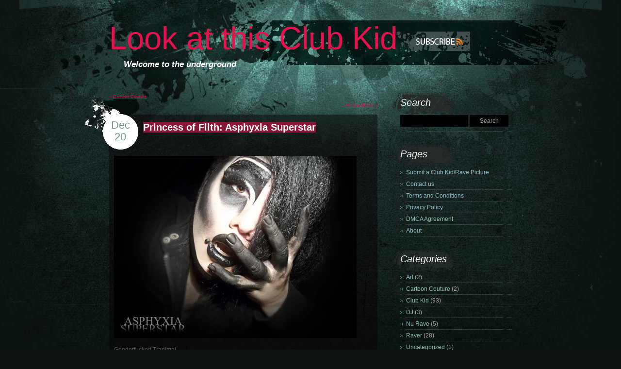

--- FILE ---
content_type: text/html; charset=UTF-8
request_url: https://lookatthisclubkid.com/?p=1371&doing_wp_cron=1709197137.0390551090240478515625
body_size: 10886
content:
<!DOCTYPE html PUBLIC "-//W3C//DTD XHTML 1.0 Transitional//EN" "http://www.w3.org/TR/xhtml1/DTD/xhtml1-transitional.dtd">
<html xmlns="http://www.w3.org/1999/xhtml" lang="en-US">
<head profile="http://gmpg.org/xfn/11">
	<meta http-equiv="Content-Type" content="text/html; charset=UTF-8" />
	<title>Princess of Filth: Asphyxia Superstar &laquo;  Look at this Club Kid</title>
	<link rel="stylesheet" href="https://lookatthisclubkid.com/wp-content/themes/urban-view/style.css" type="text/css" media="screen" />
	
	<link rel="alternate" type="application/rss+xml" title="Look at this Club Kid RSS Feed" href="https://lookatthisclubkid.com/?feed=rss2" />
	<link rel="alternate" type="application/atom+xml" title="Look at this Club Kid Atom Feed" href="https://lookatthisclubkid.com/?feed=atom" />
	
	<link rel="pingback" href="https://lookatthisclubkid.com/xmlrpc.php" />
	
		
	<!--[if lte IE 6]>
		<style type="text/css" media="screen">
			.post h2{ height:50px;}
			.post .entry h2 { height: 0; }
			.post-page h2 { height:2px; }
			
			.post-c { background: none; filter: progid:DXImageTransform.Microsoft.AlphaImageLoader(src='https://lookatthisclubkid.com/wp-content/themes/urban-view/images/post-c.png', sizingMethod='scale'); }
			.post-b { background: none; filter: progid:DXImageTransform.Microsoft.AlphaImageLoader(src='https://lookatthisclubkid.com/wp-content/themes/urban-view/images/post-b.png', sizingMethod='image'); }
				
			ol.commentlist li{ background: none; filter: progid:DXImageTransform.Microsoft.AlphaImageLoader(src='https://lookatthisclubkid.com/wp-content/themes/urban-view/images/post-c.png', sizingMethod='scale'); }
		</style>
		
		

	<![endif]-->
	<meta name='robots' content='max-image-preview:large' />
<link rel='dns-prefetch' href='//secure.gravatar.com' />
<link rel='dns-prefetch' href='//stats.wp.com' />
<link rel='dns-prefetch' href='//v0.wordpress.com' />
<link rel='dns-prefetch' href='//widgets.wp.com' />
<link rel='dns-prefetch' href='//s0.wp.com' />
<link rel='dns-prefetch' href='//0.gravatar.com' />
<link rel='dns-prefetch' href='//1.gravatar.com' />
<link rel='dns-prefetch' href='//2.gravatar.com' />
<link rel='dns-prefetch' href='//i0.wp.com' />
<link rel="alternate" type="application/rss+xml" title="Look at this Club Kid &raquo; Princess of Filth: Asphyxia Superstar Comments Feed" href="https://lookatthisclubkid.com/?feed=rss2&#038;p=1371" />
<script type="text/javascript">
window._wpemojiSettings = {"baseUrl":"https:\/\/s.w.org\/images\/core\/emoji\/14.0.0\/72x72\/","ext":".png","svgUrl":"https:\/\/s.w.org\/images\/core\/emoji\/14.0.0\/svg\/","svgExt":".svg","source":{"concatemoji":"https:\/\/lookatthisclubkid.com\/wp-includes\/js\/wp-emoji-release.min.js?ver=6.2.8"}};
/*! This file is auto-generated */
!function(e,a,t){var n,r,o,i=a.createElement("canvas"),p=i.getContext&&i.getContext("2d");function s(e,t){p.clearRect(0,0,i.width,i.height),p.fillText(e,0,0);e=i.toDataURL();return p.clearRect(0,0,i.width,i.height),p.fillText(t,0,0),e===i.toDataURL()}function c(e){var t=a.createElement("script");t.src=e,t.defer=t.type="text/javascript",a.getElementsByTagName("head")[0].appendChild(t)}for(o=Array("flag","emoji"),t.supports={everything:!0,everythingExceptFlag:!0},r=0;r<o.length;r++)t.supports[o[r]]=function(e){if(p&&p.fillText)switch(p.textBaseline="top",p.font="600 32px Arial",e){case"flag":return s("\ud83c\udff3\ufe0f\u200d\u26a7\ufe0f","\ud83c\udff3\ufe0f\u200b\u26a7\ufe0f")?!1:!s("\ud83c\uddfa\ud83c\uddf3","\ud83c\uddfa\u200b\ud83c\uddf3")&&!s("\ud83c\udff4\udb40\udc67\udb40\udc62\udb40\udc65\udb40\udc6e\udb40\udc67\udb40\udc7f","\ud83c\udff4\u200b\udb40\udc67\u200b\udb40\udc62\u200b\udb40\udc65\u200b\udb40\udc6e\u200b\udb40\udc67\u200b\udb40\udc7f");case"emoji":return!s("\ud83e\udef1\ud83c\udffb\u200d\ud83e\udef2\ud83c\udfff","\ud83e\udef1\ud83c\udffb\u200b\ud83e\udef2\ud83c\udfff")}return!1}(o[r]),t.supports.everything=t.supports.everything&&t.supports[o[r]],"flag"!==o[r]&&(t.supports.everythingExceptFlag=t.supports.everythingExceptFlag&&t.supports[o[r]]);t.supports.everythingExceptFlag=t.supports.everythingExceptFlag&&!t.supports.flag,t.DOMReady=!1,t.readyCallback=function(){t.DOMReady=!0},t.supports.everything||(n=function(){t.readyCallback()},a.addEventListener?(a.addEventListener("DOMContentLoaded",n,!1),e.addEventListener("load",n,!1)):(e.attachEvent("onload",n),a.attachEvent("onreadystatechange",function(){"complete"===a.readyState&&t.readyCallback()})),(e=t.source||{}).concatemoji?c(e.concatemoji):e.wpemoji&&e.twemoji&&(c(e.twemoji),c(e.wpemoji)))}(window,document,window._wpemojiSettings);
</script>
<style type="text/css">
img.wp-smiley,
img.emoji {
	display: inline !important;
	border: none !important;
	box-shadow: none !important;
	height: 1em !important;
	width: 1em !important;
	margin: 0 0.07em !important;
	vertical-align: -0.1em !important;
	background: none !important;
	padding: 0 !important;
}
</style>
	<link rel='stylesheet' id='wp-block-library-css' href='https://lookatthisclubkid.com/wp-includes/css/dist/block-library/style.min.css?ver=6.2.8' type='text/css' media='all' />
<style id='wp-block-library-inline-css' type='text/css'>
.has-text-align-justify{text-align:justify;}
</style>
<link rel='stylesheet' id='jetpack-videopress-video-block-view-css' href='https://lookatthisclubkid.com/wp-content/plugins/jetpack/jetpack_vendor/automattic/jetpack-videopress/build/block-editor/blocks/video/view.css?minify=false&#038;ver=34ae973733627b74a14e' type='text/css' media='all' />
<link rel='stylesheet' id='mediaelement-css' href='https://lookatthisclubkid.com/wp-includes/js/mediaelement/mediaelementplayer-legacy.min.css?ver=4.2.17' type='text/css' media='all' />
<link rel='stylesheet' id='wp-mediaelement-css' href='https://lookatthisclubkid.com/wp-includes/js/mediaelement/wp-mediaelement.min.css?ver=6.2.8' type='text/css' media='all' />
<link rel='stylesheet' id='classic-theme-styles-css' href='https://lookatthisclubkid.com/wp-includes/css/classic-themes.min.css?ver=6.2.8' type='text/css' media='all' />
<style id='global-styles-inline-css' type='text/css'>
body{--wp--preset--color--black: #000000;--wp--preset--color--cyan-bluish-gray: #abb8c3;--wp--preset--color--white: #ffffff;--wp--preset--color--pale-pink: #f78da7;--wp--preset--color--vivid-red: #cf2e2e;--wp--preset--color--luminous-vivid-orange: #ff6900;--wp--preset--color--luminous-vivid-amber: #fcb900;--wp--preset--color--light-green-cyan: #7bdcb5;--wp--preset--color--vivid-green-cyan: #00d084;--wp--preset--color--pale-cyan-blue: #8ed1fc;--wp--preset--color--vivid-cyan-blue: #0693e3;--wp--preset--color--vivid-purple: #9b51e0;--wp--preset--gradient--vivid-cyan-blue-to-vivid-purple: linear-gradient(135deg,rgba(6,147,227,1) 0%,rgb(155,81,224) 100%);--wp--preset--gradient--light-green-cyan-to-vivid-green-cyan: linear-gradient(135deg,rgb(122,220,180) 0%,rgb(0,208,130) 100%);--wp--preset--gradient--luminous-vivid-amber-to-luminous-vivid-orange: linear-gradient(135deg,rgba(252,185,0,1) 0%,rgba(255,105,0,1) 100%);--wp--preset--gradient--luminous-vivid-orange-to-vivid-red: linear-gradient(135deg,rgba(255,105,0,1) 0%,rgb(207,46,46) 100%);--wp--preset--gradient--very-light-gray-to-cyan-bluish-gray: linear-gradient(135deg,rgb(238,238,238) 0%,rgb(169,184,195) 100%);--wp--preset--gradient--cool-to-warm-spectrum: linear-gradient(135deg,rgb(74,234,220) 0%,rgb(151,120,209) 20%,rgb(207,42,186) 40%,rgb(238,44,130) 60%,rgb(251,105,98) 80%,rgb(254,248,76) 100%);--wp--preset--gradient--blush-light-purple: linear-gradient(135deg,rgb(255,206,236) 0%,rgb(152,150,240) 100%);--wp--preset--gradient--blush-bordeaux: linear-gradient(135deg,rgb(254,205,165) 0%,rgb(254,45,45) 50%,rgb(107,0,62) 100%);--wp--preset--gradient--luminous-dusk: linear-gradient(135deg,rgb(255,203,112) 0%,rgb(199,81,192) 50%,rgb(65,88,208) 100%);--wp--preset--gradient--pale-ocean: linear-gradient(135deg,rgb(255,245,203) 0%,rgb(182,227,212) 50%,rgb(51,167,181) 100%);--wp--preset--gradient--electric-grass: linear-gradient(135deg,rgb(202,248,128) 0%,rgb(113,206,126) 100%);--wp--preset--gradient--midnight: linear-gradient(135deg,rgb(2,3,129) 0%,rgb(40,116,252) 100%);--wp--preset--duotone--dark-grayscale: url('#wp-duotone-dark-grayscale');--wp--preset--duotone--grayscale: url('#wp-duotone-grayscale');--wp--preset--duotone--purple-yellow: url('#wp-duotone-purple-yellow');--wp--preset--duotone--blue-red: url('#wp-duotone-blue-red');--wp--preset--duotone--midnight: url('#wp-duotone-midnight');--wp--preset--duotone--magenta-yellow: url('#wp-duotone-magenta-yellow');--wp--preset--duotone--purple-green: url('#wp-duotone-purple-green');--wp--preset--duotone--blue-orange: url('#wp-duotone-blue-orange');--wp--preset--font-size--small: 13px;--wp--preset--font-size--medium: 20px;--wp--preset--font-size--large: 36px;--wp--preset--font-size--x-large: 42px;--wp--preset--spacing--20: 0.44rem;--wp--preset--spacing--30: 0.67rem;--wp--preset--spacing--40: 1rem;--wp--preset--spacing--50: 1.5rem;--wp--preset--spacing--60: 2.25rem;--wp--preset--spacing--70: 3.38rem;--wp--preset--spacing--80: 5.06rem;--wp--preset--shadow--natural: 6px 6px 9px rgba(0, 0, 0, 0.2);--wp--preset--shadow--deep: 12px 12px 50px rgba(0, 0, 0, 0.4);--wp--preset--shadow--sharp: 6px 6px 0px rgba(0, 0, 0, 0.2);--wp--preset--shadow--outlined: 6px 6px 0px -3px rgba(255, 255, 255, 1), 6px 6px rgba(0, 0, 0, 1);--wp--preset--shadow--crisp: 6px 6px 0px rgba(0, 0, 0, 1);}:where(.is-layout-flex){gap: 0.5em;}body .is-layout-flow > .alignleft{float: left;margin-inline-start: 0;margin-inline-end: 2em;}body .is-layout-flow > .alignright{float: right;margin-inline-start: 2em;margin-inline-end: 0;}body .is-layout-flow > .aligncenter{margin-left: auto !important;margin-right: auto !important;}body .is-layout-constrained > .alignleft{float: left;margin-inline-start: 0;margin-inline-end: 2em;}body .is-layout-constrained > .alignright{float: right;margin-inline-start: 2em;margin-inline-end: 0;}body .is-layout-constrained > .aligncenter{margin-left: auto !important;margin-right: auto !important;}body .is-layout-constrained > :where(:not(.alignleft):not(.alignright):not(.alignfull)){max-width: var(--wp--style--global--content-size);margin-left: auto !important;margin-right: auto !important;}body .is-layout-constrained > .alignwide{max-width: var(--wp--style--global--wide-size);}body .is-layout-flex{display: flex;}body .is-layout-flex{flex-wrap: wrap;align-items: center;}body .is-layout-flex > *{margin: 0;}:where(.wp-block-columns.is-layout-flex){gap: 2em;}.has-black-color{color: var(--wp--preset--color--black) !important;}.has-cyan-bluish-gray-color{color: var(--wp--preset--color--cyan-bluish-gray) !important;}.has-white-color{color: var(--wp--preset--color--white) !important;}.has-pale-pink-color{color: var(--wp--preset--color--pale-pink) !important;}.has-vivid-red-color{color: var(--wp--preset--color--vivid-red) !important;}.has-luminous-vivid-orange-color{color: var(--wp--preset--color--luminous-vivid-orange) !important;}.has-luminous-vivid-amber-color{color: var(--wp--preset--color--luminous-vivid-amber) !important;}.has-light-green-cyan-color{color: var(--wp--preset--color--light-green-cyan) !important;}.has-vivid-green-cyan-color{color: var(--wp--preset--color--vivid-green-cyan) !important;}.has-pale-cyan-blue-color{color: var(--wp--preset--color--pale-cyan-blue) !important;}.has-vivid-cyan-blue-color{color: var(--wp--preset--color--vivid-cyan-blue) !important;}.has-vivid-purple-color{color: var(--wp--preset--color--vivid-purple) !important;}.has-black-background-color{background-color: var(--wp--preset--color--black) !important;}.has-cyan-bluish-gray-background-color{background-color: var(--wp--preset--color--cyan-bluish-gray) !important;}.has-white-background-color{background-color: var(--wp--preset--color--white) !important;}.has-pale-pink-background-color{background-color: var(--wp--preset--color--pale-pink) !important;}.has-vivid-red-background-color{background-color: var(--wp--preset--color--vivid-red) !important;}.has-luminous-vivid-orange-background-color{background-color: var(--wp--preset--color--luminous-vivid-orange) !important;}.has-luminous-vivid-amber-background-color{background-color: var(--wp--preset--color--luminous-vivid-amber) !important;}.has-light-green-cyan-background-color{background-color: var(--wp--preset--color--light-green-cyan) !important;}.has-vivid-green-cyan-background-color{background-color: var(--wp--preset--color--vivid-green-cyan) !important;}.has-pale-cyan-blue-background-color{background-color: var(--wp--preset--color--pale-cyan-blue) !important;}.has-vivid-cyan-blue-background-color{background-color: var(--wp--preset--color--vivid-cyan-blue) !important;}.has-vivid-purple-background-color{background-color: var(--wp--preset--color--vivid-purple) !important;}.has-black-border-color{border-color: var(--wp--preset--color--black) !important;}.has-cyan-bluish-gray-border-color{border-color: var(--wp--preset--color--cyan-bluish-gray) !important;}.has-white-border-color{border-color: var(--wp--preset--color--white) !important;}.has-pale-pink-border-color{border-color: var(--wp--preset--color--pale-pink) !important;}.has-vivid-red-border-color{border-color: var(--wp--preset--color--vivid-red) !important;}.has-luminous-vivid-orange-border-color{border-color: var(--wp--preset--color--luminous-vivid-orange) !important;}.has-luminous-vivid-amber-border-color{border-color: var(--wp--preset--color--luminous-vivid-amber) !important;}.has-light-green-cyan-border-color{border-color: var(--wp--preset--color--light-green-cyan) !important;}.has-vivid-green-cyan-border-color{border-color: var(--wp--preset--color--vivid-green-cyan) !important;}.has-pale-cyan-blue-border-color{border-color: var(--wp--preset--color--pale-cyan-blue) !important;}.has-vivid-cyan-blue-border-color{border-color: var(--wp--preset--color--vivid-cyan-blue) !important;}.has-vivid-purple-border-color{border-color: var(--wp--preset--color--vivid-purple) !important;}.has-vivid-cyan-blue-to-vivid-purple-gradient-background{background: var(--wp--preset--gradient--vivid-cyan-blue-to-vivid-purple) !important;}.has-light-green-cyan-to-vivid-green-cyan-gradient-background{background: var(--wp--preset--gradient--light-green-cyan-to-vivid-green-cyan) !important;}.has-luminous-vivid-amber-to-luminous-vivid-orange-gradient-background{background: var(--wp--preset--gradient--luminous-vivid-amber-to-luminous-vivid-orange) !important;}.has-luminous-vivid-orange-to-vivid-red-gradient-background{background: var(--wp--preset--gradient--luminous-vivid-orange-to-vivid-red) !important;}.has-very-light-gray-to-cyan-bluish-gray-gradient-background{background: var(--wp--preset--gradient--very-light-gray-to-cyan-bluish-gray) !important;}.has-cool-to-warm-spectrum-gradient-background{background: var(--wp--preset--gradient--cool-to-warm-spectrum) !important;}.has-blush-light-purple-gradient-background{background: var(--wp--preset--gradient--blush-light-purple) !important;}.has-blush-bordeaux-gradient-background{background: var(--wp--preset--gradient--blush-bordeaux) !important;}.has-luminous-dusk-gradient-background{background: var(--wp--preset--gradient--luminous-dusk) !important;}.has-pale-ocean-gradient-background{background: var(--wp--preset--gradient--pale-ocean) !important;}.has-electric-grass-gradient-background{background: var(--wp--preset--gradient--electric-grass) !important;}.has-midnight-gradient-background{background: var(--wp--preset--gradient--midnight) !important;}.has-small-font-size{font-size: var(--wp--preset--font-size--small) !important;}.has-medium-font-size{font-size: var(--wp--preset--font-size--medium) !important;}.has-large-font-size{font-size: var(--wp--preset--font-size--large) !important;}.has-x-large-font-size{font-size: var(--wp--preset--font-size--x-large) !important;}
.wp-block-navigation a:where(:not(.wp-element-button)){color: inherit;}
:where(.wp-block-columns.is-layout-flex){gap: 2em;}
.wp-block-pullquote{font-size: 1.5em;line-height: 1.6;}
</style>
<link rel='stylesheet' id='st-widget-css' href='https://lookatthisclubkid.com/wp-content/plugins/share-this/css/style.css?ver=6.2.8' type='text/css' media='all' />
<link rel='stylesheet' id='jetpack_css-css' href='https://lookatthisclubkid.com/wp-content/plugins/jetpack/css/jetpack.css?ver=12.3.1' type='text/css' media='all' />
<script type='text/javascript' src='https://lookatthisclubkid.com/wp-includes/js/jquery/jquery.min.js?ver=3.6.4' id='jquery-core-js'></script>
<script type='text/javascript' src='https://lookatthisclubkid.com/wp-includes/js/jquery/jquery-migrate.min.js?ver=3.4.0' id='jquery-migrate-js'></script>
<script type='text/javascript' id='jetpack_related-posts-js-extra'>
/* <![CDATA[ */
var related_posts_js_options = {"post_heading":"h4"};
/* ]]> */
</script>
<script type='text/javascript' src='https://lookatthisclubkid.com/wp-content/plugins/jetpack/_inc/build/related-posts/related-posts.min.js?ver=20211209' id='jetpack_related-posts-js'></script>
<link rel="https://api.w.org/" href="https://lookatthisclubkid.com/index.php?rest_route=/" /><link rel="alternate" type="application/json" href="https://lookatthisclubkid.com/index.php?rest_route=/wp/v2/posts/1371" /><link rel="EditURI" type="application/rsd+xml" title="RSD" href="https://lookatthisclubkid.com/xmlrpc.php?rsd" />
<link rel="wlwmanifest" type="application/wlwmanifest+xml" href="https://lookatthisclubkid.com/wp-includes/wlwmanifest.xml" />
<meta name="generator" content="WordPress 6.2.8" />
<link rel="canonical" href="https://lookatthisclubkid.com/?p=1371" />
<link rel='shortlink' href='https://wp.me/pEQru-m7' />
<link rel="alternate" type="application/json+oembed" href="https://lookatthisclubkid.com/index.php?rest_route=%2Foembed%2F1.0%2Fembed&#038;url=https%3A%2F%2Flookatthisclubkid.com%2F%3Fp%3D1371" />
<link rel="alternate" type="text/xml+oembed" href="https://lookatthisclubkid.com/index.php?rest_route=%2Foembed%2F1.0%2Fembed&#038;url=https%3A%2F%2Flookatthisclubkid.com%2F%3Fp%3D1371&#038;format=xml" />

<!-- Start Of Script Generated By cforms v11.7.3 [Oliver Seidel | www.deliciousdays.com] -->
<link rel="stylesheet" type="text/css" href="http://lookatthisclubkid.com/wp-content/plugins/cforms/styling/cforms.css" />
<script type="text/javascript" src="http://lookatthisclubkid.com/wp-content/plugins/cforms/js/cforms.js"></script>
<!-- End Of Script Generated By cforms -->

<script charset="utf-8" type="text/javascript" src="http://w.sharethis.com/button/buttons.js"></script><script type="text/javascript">stLight.options({publisher:'bc92446e-1dcb-4522-9876-bbc5e9dce136'});var st_type='wordpress3.0.1';</script>	<style>img#wpstats{display:none}</style>
		
<!-- Jetpack Open Graph Tags -->
<meta property="og:type" content="article" />
<meta property="og:title" content="Princess of Filth: Asphyxia Superstar" />
<meta property="og:url" content="https://lookatthisclubkid.com/?p=1371" />
<meta property="og:description" content="Genderfucked Tranimal Sent in from Dallas, TX &nbsp;" />
<meta property="article:published_time" content="2011-12-20T23:38:14+00:00" />
<meta property="article:modified_time" content="2011-12-20T23:38:14+00:00" />
<meta property="og:site_name" content="Look at this Club Kid" />
<meta property="og:image" content="http://lookatthisclubkid.com/wp-content/uploads/2011/12/as.jpg" />
<meta property="og:image:width" content="500" />
<meta property="og:image:height" content="375" />
<meta property="og:image:alt" content="" />
<meta property="og:locale" content="en_US" />
<meta name="twitter:text:title" content="Princess of Filth: Asphyxia Superstar" />
<meta name="twitter:image" content="http://lookatthisclubkid.com/wp-content/uploads/2011/12/as.jpg?w=640" />
<meta name="twitter:card" content="summary_large_image" />

<!-- End Jetpack Open Graph Tags -->
</head>
<body>
<div id="shell">
	<div id="header">
		<h1><a href="http://lookatthisclubkid.com/">Look at this Club Kid</a></h1>
		<strong class="bloginfo">Welcome to the underground</strong>
		<a href="https://lookatthisclubkid.com/?feed=rss" class="rss">Subscribe</a>
	</div>
	<div id="main">
		<div class="cl">&nbsp;</div>
	<div id="content" class="widecolumn" role="main">

	
		<div class="page-nav">
			<div class="alignleft">&laquo; <a href="https://lookatthisclubkid.com/?p=1364" rel="prev">Cartoon Couture</a></div>
			<div class="alignright"><a href="https://lookatthisclubkid.com/?p=1377" rel="next">Alisson Gothz</a> &raquo;</div>
		</div>

		<div class="post post-single" id="post-1371">
			<div class="post-c">
				<div class="post-cnt">
					<h2><span>Princess of Filth: Asphyxia Superstar</span></h2>
					<small class="date">Dec<br />20</small>

					<div class="entry">
						<p><a href="https://i0.wp.com/lookatthisclubkid.com/wp-content/uploads/2011/12/as.jpg"><img data-attachment-id="1372" data-permalink="https://lookatthisclubkid.com/?attachment_id=1372" data-orig-file="https://i0.wp.com/lookatthisclubkid.com/wp-content/uploads/2011/12/as.jpg?fit=500%2C375&amp;ssl=1" data-orig-size="500,375" data-comments-opened="1" data-image-meta="{&quot;aperture&quot;:&quot;3.5&quot;,&quot;credit&quot;:&quot;&quot;,&quot;camera&quot;:&quot;KODAK EASYSHARE M575 Digital Camera&quot;,&quot;caption&quot;:&quot;&quot;,&quot;created_timestamp&quot;:&quot;1314139875&quot;,&quot;copyright&quot;:&quot;&quot;,&quot;focal_length&quot;:&quot;5.05&quot;,&quot;iso&quot;:&quot;167&quot;,&quot;shutter_speed&quot;:&quot;0.125&quot;,&quot;title&quot;:&quot;&quot;}" data-image-title="as" data-image-description="" data-image-caption="" data-medium-file="https://i0.wp.com/lookatthisclubkid.com/wp-content/uploads/2011/12/as.jpg?fit=300%2C225&amp;ssl=1" data-large-file="https://i0.wp.com/lookatthisclubkid.com/wp-content/uploads/2011/12/as.jpg?fit=500%2C375&amp;ssl=1" decoding="async" class="alignnone size-full wp-image-1372" title="as" src="https://i0.wp.com/lookatthisclubkid.com/wp-content/uploads/2011/12/as.jpg?resize=500%2C375" alt="" width="500" height="375" srcset="https://i0.wp.com/lookatthisclubkid.com/wp-content/uploads/2011/12/as.jpg?w=500&ssl=1 500w, https://i0.wp.com/lookatthisclubkid.com/wp-content/uploads/2011/12/as.jpg?resize=300%2C225&ssl=1 300w" sizes="(max-width: 500px) 100vw, 500px" data-recalc-dims="1" /></a></p>
<p>Genderfucked Tranimal</p>
<p>Sent in from Dallas, TX</p>
<p> </p>
<div class='sharedaddy sd-block sd-like jetpack-likes-widget-wrapper jetpack-likes-widget-unloaded' id='like-post-wrapper-9734712-1371-6938aa6eb02bc' data-src='https://widgets.wp.com/likes/#blog_id=9734712&amp;post_id=1371&amp;origin=lookatthisclubkid.com&amp;obj_id=9734712-1371-6938aa6eb02bc' data-name='like-post-frame-9734712-1371-6938aa6eb02bc' data-title='Like or Reblog'><h3 class="sd-title">Like this:</h3><div class='likes-widget-placeholder post-likes-widget-placeholder' style='height: 55px;'><span class='button'><span>Like</span></span> <span class="loading">Loading...</span></div><span class='sd-text-color'></span><a class='sd-link-color'></a></div>
<div id='jp-relatedposts' class='jp-relatedposts' >
	<h3 class="jp-relatedposts-headline"><em>Related</em></h3>
</div>		
						
		
						<p class="postmetadata alt">
							<small>
								This entry was posted
																on Tuesday, December 20th, 2011 at 6:38 pm								and is filed under <a href="https://lookatthisclubkid.com/?cat=5" rel="category">Club Kid</a>.
								You can follow any responses to this entry through the <a href="https://lookatthisclubkid.com/?feed=rss2&#038;p=1371">RSS 2.0</a> feed.
		
																	You can <a href="#respond">leave a response</a>, or <a href="http://lookatthisclubkid.com/wp-trackback.php?p=1371" rel="trackback">trackback</a> from your own site.
		
										
							</small>
						</p>
		
					</div>
				</div>
			</div>
			<div class="cl">&nbsp;</div>
			<div class="post-b">
				<div class="post-cnt post-meta">
									</div>
			</div>
		</div>

	
<!-- You can start editing here. -->


			<!-- If comments are open, but there are no comments. -->

	 


<div id="respond">

<h3>Leave a Reply</h3>

<div class="cancel-comment-reply">
	<small><a rel="nofollow" id="cancel-comment-reply-link" href="/?p=1371&amp;doing_wp_cron=1709197137.0390551090240478515625#respond" style="display:none;">Click here to cancel reply.</a></small>
</div>


<form action="http://lookatthisclubkid.com/wp-comments-post.php" method="post" id="commentform">


<p><input type="text" name="author" id="author" value="" size="22" tabindex="1" aria-required='true' />
<label for="author"><small>Name (required)</small></label></p>

<p><input type="text" name="email" id="email" value="" size="22" tabindex="2" aria-required='true' />
<label for="email"><small>Mail (will not be published) (required)</small></label></p>

<p><input type="text" name="url" id="url" value="" size="22" tabindex="3" />
<label for="url"><small>Website</small></label></p>


<!--<p><small><strong>XHTML:</strong> You can use these tags: <code>&lt;a href=&quot;&quot; title=&quot;&quot;&gt; &lt;abbr title=&quot;&quot;&gt; &lt;acronym title=&quot;&quot;&gt; &lt;b&gt; &lt;blockquote cite=&quot;&quot;&gt; &lt;cite&gt; &lt;code&gt; &lt;del datetime=&quot;&quot;&gt; &lt;em&gt; &lt;i&gt; &lt;q cite=&quot;&quot;&gt; &lt;s&gt; &lt;strike&gt; &lt;strong&gt; </code></small></p>-->

<p><textarea name="comment" id="comment" cols="100%" rows="10" tabindex="4"></textarea></p>

<p><input name="submit" type="submit" id="submit" tabindex="5" value="Submit Comment" />
<input type='hidden' name='comment_post_ID' value='1371' id='comment_post_ID' />
<input type='hidden' name='comment_parent' id='comment_parent' value='0' />
</p>
<p style="display: none;"><input type="hidden" id="akismet_comment_nonce" name="akismet_comment_nonce" value="e4caf8ec6d" /></p><p style="display: none !important;"><label>&#916;<textarea name="ak_hp_textarea" cols="45" rows="8" maxlength="100"></textarea></label><input type="hidden" id="ak_js_1" name="ak_js" value="110"/><script>document.getElementById( "ak_js_1" ).setAttribute( "value", ( new Date() ).getTime() );</script></p>
</form>

</div>


	
	</div>

	<div id="sidebar" role="complementary">
		<ul>
			<li id="search-3" class="widget widget_search"><h2 class="widgettitle">Search</h2><form role="search" method="get" id="searchform" class="searchform" action="https://lookatthisclubkid.com/">
				<div>
					<label class="screen-reader-text" for="s">Search for:</label>
					<input type="text" value="" name="s" id="s" />
					<input type="submit" id="searchsubmit" value="Search" />
				</div>
			</form></li><li id="pages-3" class="widget widget_pages"><h2 class="widgettitle">Pages</h2>
			<ul>
				<li class="page_item page-item-23"><a href="https://lookatthisclubkid.com/?page_id=23">Submit a Club Kid/Rave Picture</a></li>
<li class="page_item page-item-15"><a href="https://lookatthisclubkid.com/?page_id=15">Contact us</a></li>
<li class="page_item page-item-18"><a href="https://lookatthisclubkid.com/?page_id=18">Terms and Conditions</a></li>
<li class="page_item page-item-1258"><a href="https://lookatthisclubkid.com/?page_id=1258">Privacy Policy</a></li>
<li class="page_item page-item-20"><a href="https://lookatthisclubkid.com/?page_id=20">DMCA Agreement</a></li>
<li class="page_item page-item-2"><a href="https://lookatthisclubkid.com/?page_id=2">About</a></li>
			</ul>

			</li><li id="categories-3" class="widget widget_categories"><h2 class="widgettitle">Categories</h2>
			<ul>
					<li class="cat-item cat-item-8"><a href="https://lookatthisclubkid.com/?cat=8">Art</a> (2)
</li>
	<li class="cat-item cat-item-7"><a href="https://lookatthisclubkid.com/?cat=7">Cartoon Couture</a> (2)
</li>
	<li class="cat-item cat-item-5"><a href="https://lookatthisclubkid.com/?cat=5">Club Kid</a> (93)
</li>
	<li class="cat-item cat-item-3"><a href="https://lookatthisclubkid.com/?cat=3">DJ</a> (3)
</li>
	<li class="cat-item cat-item-6"><a href="https://lookatthisclubkid.com/?cat=6">Nu Rave</a> (5)
</li>
	<li class="cat-item cat-item-4"><a href="https://lookatthisclubkid.com/?cat=4">Raver</a> (28)
</li>
	<li class="cat-item cat-item-1"><a href="https://lookatthisclubkid.com/?cat=1">Uncategorized</a> (1)
</li>
			</ul>

			</li><li id="archives-3" class="widget widget_archive"><h2 class="widgettitle">Archives</h2>
			<ul>
					<li><a href='https://lookatthisclubkid.com/?m=201204'>April 2012</a>&nbsp;(1)</li>
	<li><a href='https://lookatthisclubkid.com/?m=201112'>December 2011</a>&nbsp;(3)</li>
	<li><a href='https://lookatthisclubkid.com/?m=201111'>November 2011</a>&nbsp;(1)</li>
	<li><a href='https://lookatthisclubkid.com/?m=201110'>October 2011</a>&nbsp;(1)</li>
	<li><a href='https://lookatthisclubkid.com/?m=201108'>August 2011</a>&nbsp;(3)</li>
	<li><a href='https://lookatthisclubkid.com/?m=201107'>July 2011</a>&nbsp;(1)</li>
	<li><a href='https://lookatthisclubkid.com/?m=201106'>June 2011</a>&nbsp;(1)</li>
	<li><a href='https://lookatthisclubkid.com/?m=201104'>April 2011</a>&nbsp;(2)</li>
	<li><a href='https://lookatthisclubkid.com/?m=201103'>March 2011</a>&nbsp;(2)</li>
	<li><a href='https://lookatthisclubkid.com/?m=201102'>February 2011</a>&nbsp;(2)</li>
	<li><a href='https://lookatthisclubkid.com/?m=201101'>January 2011</a>&nbsp;(8)</li>
	<li><a href='https://lookatthisclubkid.com/?m=201012'>December 2010</a>&nbsp;(5)</li>
	<li><a href='https://lookatthisclubkid.com/?m=201011'>November 2010</a>&nbsp;(2)</li>
	<li><a href='https://lookatthisclubkid.com/?m=201010'>October 2010</a>&nbsp;(2)</li>
	<li><a href='https://lookatthisclubkid.com/?m=201009'>September 2010</a>&nbsp;(3)</li>
	<li><a href='https://lookatthisclubkid.com/?m=201008'>August 2010</a>&nbsp;(6)</li>
	<li><a href='https://lookatthisclubkid.com/?m=201007'>July 2010</a>&nbsp;(6)</li>
	<li><a href='https://lookatthisclubkid.com/?m=201006'>June 2010</a>&nbsp;(1)</li>
	<li><a href='https://lookatthisclubkid.com/?m=201005'>May 2010</a>&nbsp;(4)</li>
	<li><a href='https://lookatthisclubkid.com/?m=201004'>April 2010</a>&nbsp;(4)</li>
	<li><a href='https://lookatthisclubkid.com/?m=201003'>March 2010</a>&nbsp;(4)</li>
	<li><a href='https://lookatthisclubkid.com/?m=201002'>February 2010</a>&nbsp;(4)</li>
	<li><a href='https://lookatthisclubkid.com/?m=201001'>January 2010</a>&nbsp;(6)</li>
	<li><a href='https://lookatthisclubkid.com/?m=200912'>December 2009</a>&nbsp;(17)</li>
	<li><a href='https://lookatthisclubkid.com/?m=200911'>November 2009</a>&nbsp;(12)</li>
	<li><a href='https://lookatthisclubkid.com/?m=200910'>October 2009</a>&nbsp;(32)</li>
			</ul>

			</li><li id="meta-3" class="widget widget_meta"><h2 class="widgettitle">Meta</h2>
		<ul>
			<li><a href="https://lookatthisclubkid.com/wp-login.php?action=register">Register</a></li>			<li><a href="https://lookatthisclubkid.com/wp-login.php">Log in</a></li>
			<li><a href="https://lookatthisclubkid.com/?feed=rss2">Entries feed</a></li>
			<li><a href="https://lookatthisclubkid.com/?feed=comments-rss2">Comments feed</a></li>

			<li><a href="https://wordpress.org/">WordPress.org</a></li>
		</ul>

		</li><li id="advman-3" class="widget Advman_Widget"><h2 class="widgettitle"></h2><script type="text/javascript"><!--
google_ad_client = "ca-pub-4156984192840280";
/* 160 x 600 Wide Skyscraper Image */
google_ad_slot = "4310908188";
google_ad_width = 160;
google_ad_height = 600;
//-->
</script>
<script type="text/javascript"
src="http://pagead2.googlesyndication.com/pagead/show_ads.js">
</script></li>		</ul>
	</div>

		<div class="cl">&nbsp;</div>
	</div>
</div>
<div id="footer">
	<p class="copy">&copy; 2025 Look at this Club Kid. Urban View theme by <a href="http://cssmayo.com">.css{mayo}</a>, Powered by <a href="http://wordpress.org" rel="nofollow">WordPress</a></p>
</div>
		<!-- Advertising Manager v3.5.3 (0.152 seconds.) -->
		<div id="jp-carousel-loading-overlay">
			<div id="jp-carousel-loading-wrapper">
				<span id="jp-carousel-library-loading">&nbsp;</span>
			</div>
		</div>
		<div class="jp-carousel-overlay" style="display: none;">

		<div class="jp-carousel-container">
			<!-- The Carousel Swiper -->
			<div
				class="jp-carousel-wrap swiper-container jp-carousel-swiper-container jp-carousel-transitions"
				itemscope
				itemtype="https://schema.org/ImageGallery">
				<div class="jp-carousel swiper-wrapper"></div>
				<div class="jp-swiper-button-prev swiper-button-prev">
					<svg width="25" height="24" viewBox="0 0 25 24" fill="none" xmlns="http://www.w3.org/2000/svg">
						<mask id="maskPrev" mask-type="alpha" maskUnits="userSpaceOnUse" x="8" y="6" width="9" height="12">
							<path d="M16.2072 16.59L11.6496 12L16.2072 7.41L14.8041 6L8.8335 12L14.8041 18L16.2072 16.59Z" fill="white"/>
						</mask>
						<g mask="url(#maskPrev)">
							<rect x="0.579102" width="23.8823" height="24" fill="#FFFFFF"/>
						</g>
					</svg>
				</div>
				<div class="jp-swiper-button-next swiper-button-next">
					<svg width="25" height="24" viewBox="0 0 25 24" fill="none" xmlns="http://www.w3.org/2000/svg">
						<mask id="maskNext" mask-type="alpha" maskUnits="userSpaceOnUse" x="8" y="6" width="8" height="12">
							<path d="M8.59814 16.59L13.1557 12L8.59814 7.41L10.0012 6L15.9718 12L10.0012 18L8.59814 16.59Z" fill="white"/>
						</mask>
						<g mask="url(#maskNext)">
							<rect x="0.34375" width="23.8822" height="24" fill="#FFFFFF"/>
						</g>
					</svg>
				</div>
			</div>
			<!-- The main close buton -->
			<div class="jp-carousel-close-hint">
				<svg width="25" height="24" viewBox="0 0 25 24" fill="none" xmlns="http://www.w3.org/2000/svg">
					<mask id="maskClose" mask-type="alpha" maskUnits="userSpaceOnUse" x="5" y="5" width="15" height="14">
						<path d="M19.3166 6.41L17.9135 5L12.3509 10.59L6.78834 5L5.38525 6.41L10.9478 12L5.38525 17.59L6.78834 19L12.3509 13.41L17.9135 19L19.3166 17.59L13.754 12L19.3166 6.41Z" fill="white"/>
					</mask>
					<g mask="url(#maskClose)">
						<rect x="0.409668" width="23.8823" height="24" fill="#FFFFFF"/>
					</g>
				</svg>
			</div>
			<!-- Image info, comments and meta -->
			<div class="jp-carousel-info">
				<div class="jp-carousel-info-footer">
					<div class="jp-carousel-pagination-container">
						<div class="jp-swiper-pagination swiper-pagination"></div>
						<div class="jp-carousel-pagination"></div>
					</div>
					<div class="jp-carousel-photo-title-container">
						<h2 class="jp-carousel-photo-caption"></h2>
					</div>
					<div class="jp-carousel-photo-icons-container">
						<a href="#" class="jp-carousel-icon-btn jp-carousel-icon-info" aria-label="Toggle photo metadata visibility">
							<span class="jp-carousel-icon">
								<svg width="25" height="24" viewBox="0 0 25 24" fill="none" xmlns="http://www.w3.org/2000/svg">
									<mask id="maskInfo" mask-type="alpha" maskUnits="userSpaceOnUse" x="2" y="2" width="21" height="20">
										<path fill-rule="evenodd" clip-rule="evenodd" d="M12.7537 2C7.26076 2 2.80273 6.48 2.80273 12C2.80273 17.52 7.26076 22 12.7537 22C18.2466 22 22.7046 17.52 22.7046 12C22.7046 6.48 18.2466 2 12.7537 2ZM11.7586 7V9H13.7488V7H11.7586ZM11.7586 11V17H13.7488V11H11.7586ZM4.79292 12C4.79292 16.41 8.36531 20 12.7537 20C17.142 20 20.7144 16.41 20.7144 12C20.7144 7.59 17.142 4 12.7537 4C8.36531 4 4.79292 7.59 4.79292 12Z" fill="white"/>
									</mask>
									<g mask="url(#maskInfo)">
										<rect x="0.8125" width="23.8823" height="24" fill="#FFFFFF"/>
									</g>
								</svg>
							</span>
						</a>
												<a href="#" class="jp-carousel-icon-btn jp-carousel-icon-comments" aria-label="Toggle photo comments visibility">
							<span class="jp-carousel-icon">
								<svg width="25" height="24" viewBox="0 0 25 24" fill="none" xmlns="http://www.w3.org/2000/svg">
									<mask id="maskComments" mask-type="alpha" maskUnits="userSpaceOnUse" x="2" y="2" width="21" height="20">
										<path fill-rule="evenodd" clip-rule="evenodd" d="M4.3271 2H20.2486C21.3432 2 22.2388 2.9 22.2388 4V16C22.2388 17.1 21.3432 18 20.2486 18H6.31729L2.33691 22V4C2.33691 2.9 3.2325 2 4.3271 2ZM6.31729 16H20.2486V4H4.3271V18L6.31729 16Z" fill="white"/>
									</mask>
									<g mask="url(#maskComments)">
										<rect x="0.34668" width="23.8823" height="24" fill="#FFFFFF"/>
									</g>
								</svg>

								<span class="jp-carousel-has-comments-indicator" aria-label="This image has comments."></span>
							</span>
						</a>
											</div>
				</div>
				<div class="jp-carousel-info-extra">
					<div class="jp-carousel-info-content-wrapper">
						<div class="jp-carousel-photo-title-container">
							<h2 class="jp-carousel-photo-title"></h2>
						</div>
						<div class="jp-carousel-comments-wrapper">
															<div id="jp-carousel-comments-loading">
									<span>Loading Comments...</span>
								</div>
								<div class="jp-carousel-comments"></div>
								<div id="jp-carousel-comment-form-container">
									<span id="jp-carousel-comment-form-spinner">&nbsp;</span>
									<div id="jp-carousel-comment-post-results"></div>
																														<form id="jp-carousel-comment-form">
												<label for="jp-carousel-comment-form-comment-field" class="screen-reader-text">Write a Comment...</label>
												<textarea
													name="comment"
													class="jp-carousel-comment-form-field jp-carousel-comment-form-textarea"
													id="jp-carousel-comment-form-comment-field"
													placeholder="Write a Comment..."
												></textarea>
												<div id="jp-carousel-comment-form-submit-and-info-wrapper">
													<div id="jp-carousel-comment-form-commenting-as">
																													<fieldset>
																<label for="jp-carousel-comment-form-email-field">Email (Required)</label>
																<input type="text" name="email" class="jp-carousel-comment-form-field jp-carousel-comment-form-text-field" id="jp-carousel-comment-form-email-field" />
															</fieldset>
															<fieldset>
																<label for="jp-carousel-comment-form-author-field">Name (Required)</label>
																<input type="text" name="author" class="jp-carousel-comment-form-field jp-carousel-comment-form-text-field" id="jp-carousel-comment-form-author-field" />
															</fieldset>
															<fieldset>
																<label for="jp-carousel-comment-form-url-field">Website</label>
																<input type="text" name="url" class="jp-carousel-comment-form-field jp-carousel-comment-form-text-field" id="jp-carousel-comment-form-url-field" />
															</fieldset>
																											</div>
													<input
														type="submit"
														name="submit"
														class="jp-carousel-comment-form-button"
														id="jp-carousel-comment-form-button-submit"
														value="Post Comment" />
												</div>
											</form>
																											</div>
													</div>
						<div class="jp-carousel-image-meta">
							<div class="jp-carousel-title-and-caption">
								<div class="jp-carousel-photo-info">
									<h3 class="jp-carousel-caption" itemprop="caption description"></h3>
								</div>

								<div class="jp-carousel-photo-description"></div>
							</div>
							<ul class="jp-carousel-image-exif" style="display: none;"></ul>
							<a class="jp-carousel-image-download" target="_blank" style="display: none;">
								<svg width="25" height="24" viewBox="0 0 25 24" fill="none" xmlns="http://www.w3.org/2000/svg">
									<mask id="mask0" mask-type="alpha" maskUnits="userSpaceOnUse" x="3" y="3" width="19" height="18">
										<path fill-rule="evenodd" clip-rule="evenodd" d="M5.84615 5V19H19.7775V12H21.7677V19C21.7677 20.1 20.8721 21 19.7775 21H5.84615C4.74159 21 3.85596 20.1 3.85596 19V5C3.85596 3.9 4.74159 3 5.84615 3H12.8118V5H5.84615ZM14.802 5V3H21.7677V10H19.7775V6.41L9.99569 16.24L8.59261 14.83L18.3744 5H14.802Z" fill="white"/>
									</mask>
									<g mask="url(#mask0)">
										<rect x="0.870605" width="23.8823" height="24" fill="#FFFFFF"/>
									</g>
								</svg>
								<span class="jp-carousel-download-text"></span>
							</a>
							<div class="jp-carousel-image-map" style="display: none;"></div>
						</div>
					</div>
				</div>
			</div>
		</div>

		</div>
		<script type='text/javascript' src='https://lookatthisclubkid.com/wp-includes/js/jquery/ui/core.min.js?ver=1.13.2' id='jquery-ui-core-js'></script>
<script type='text/javascript' src='https://lookatthisclubkid.com/wp-includes/js/jquery/ui/datepicker.min.js?ver=1.13.2' id='jquery-ui-datepicker-js'></script>
<script type='text/javascript' id='jquery-ui-datepicker-js-after'>
jQuery(function(jQuery){jQuery.datepicker.setDefaults({"closeText":"Close","currentText":"Today","monthNames":["January","February","March","April","May","June","July","August","September","October","November","December"],"monthNamesShort":["Jan","Feb","Mar","Apr","May","Jun","Jul","Aug","Sep","Oct","Nov","Dec"],"nextText":"Next","prevText":"Previous","dayNames":["Sunday","Monday","Tuesday","Wednesday","Thursday","Friday","Saturday"],"dayNamesShort":["Sun","Mon","Tue","Wed","Thu","Fri","Sat"],"dayNamesMin":["S","M","T","W","T","F","S"],"dateFormat":"MM d, yy","firstDay":1,"isRTL":false});});
</script>
<script type='text/javascript' src='https://lookatthisclubkid.com/wp-includes/js/comment-reply.min.js?ver=6.2.8' id='comment-reply-js'></script>
<script type='text/javascript' src='https://lookatthisclubkid.com/wp-content/plugins/jetpack/jetpack_vendor/automattic/jetpack-image-cdn/dist/image-cdn.js?minify=false&#038;ver=132249e245926ae3e188' id='jetpack-photon-js'></script>
<script defer type='text/javascript' src='https://stats.wp.com/e-202550.js' id='jetpack-stats-js'></script>
<script type='text/javascript' id='jetpack-stats-js-after'>
_stq = window._stq || [];
_stq.push([ "view", {v:'ext',blog:'9734712',post:'1371',tz:'-5',srv:'lookatthisclubkid.com',j:'1:12.3.1'} ]);
_stq.push([ "clickTrackerInit", "9734712", "1371" ]);
</script>
<script type='text/javascript' id='jetpack-carousel-js-extra'>
/* <![CDATA[ */
var jetpackSwiperLibraryPath = {"url":"https:\/\/lookatthisclubkid.com\/wp-content\/plugins\/jetpack\/_inc\/build\/carousel\/swiper-bundle.min.js"};
var jetpackCarouselStrings = {"widths":[370,700,1000,1200,1400,2000],"is_logged_in":"","lang":"en","ajaxurl":"https:\/\/lookatthisclubkid.com\/wp-admin\/admin-ajax.php","nonce":"695b6b2f57","display_exif":"1","display_comments":"1","single_image_gallery":"1","single_image_gallery_media_file":"","background_color":"black","comment":"Comment","post_comment":"Post Comment","write_comment":"Write a Comment...","loading_comments":"Loading Comments...","download_original":"View full size <span class=\"photo-size\">{0}<span class=\"photo-size-times\">\u00d7<\/span>{1}<\/span>","no_comment_text":"Please be sure to submit some text with your comment.","no_comment_email":"Please provide an email address to comment.","no_comment_author":"Please provide your name to comment.","comment_post_error":"Sorry, but there was an error posting your comment. Please try again later.","comment_approved":"Your comment was approved.","comment_unapproved":"Your comment is in moderation.","camera":"Camera","aperture":"Aperture","shutter_speed":"Shutter Speed","focal_length":"Focal Length","copyright":"Copyright","comment_registration":"0","require_name_email":"1","login_url":"https:\/\/lookatthisclubkid.com\/wp-login.php?redirect_to=https%3A%2F%2Flookatthisclubkid.com%2F%3Fp%3D1371","blog_id":"1","meta_data":["camera","aperture","shutter_speed","focal_length","copyright"]};
/* ]]> */
</script>
<script type='text/javascript' src='https://lookatthisclubkid.com/wp-content/plugins/jetpack/_inc/build/carousel/jetpack-carousel.min.js?ver=12.3.1' id='jetpack-carousel-js'></script>
<script type='text/javascript' src='https://lookatthisclubkid.com/wp-content/plugins/jetpack/_inc/build/likes/queuehandler.min.js?ver=12.3.1' id='jetpack_likes_queuehandler-js'></script>
<script defer type='text/javascript' src='https://lookatthisclubkid.com/wp-content/plugins/akismet/_inc/akismet-frontend.js?ver=1689035649' id='akismet-frontend-js'></script>
	<iframe src='https://widgets.wp.com/likes/master.html?ver=202550#ver=202550' scrolling='no' id='likes-master' name='likes-master' style='display:none;'></iframe>
	<div id='likes-other-gravatars'><div class="likes-text"><span>%d</span> bloggers like this:</div><ul class="wpl-avatars sd-like-gravatars"></ul></div>
	</body>
</html>


--- FILE ---
content_type: text/css
request_url: https://lookatthisclubkid.com/wp-content/themes/urban-view/style.css
body_size: 2012
content:
/*
Theme Name: Urban View
Theme URI: http://cssmayo.com/freebies/free-wordpress-themes/urban-view/
Description: Unique dark grungy theme with two-column layout suitable for a wide range of bloggers. Tested in all major browsers. If you need support with this theme head over to the author's website.
Author: cssmayo.com
Version: 1.05
Author URI: http://cssmayo.com/
Tags: black, green, dark, threaded-comments
*/
* { padding:0; margin:0; outline:0; }
body {
	background:#0c1312 url(images/body.jpg) no-repeat center 0;
	color:#636363;
	font-family: Verdana, Arial, sans-serif;
	font-size:12px;
	line-height:18px;
}
.left, .alignleft { float:left; display:inline; }
.right, .alignright { float:right; display:inline; }

.aligncenter {
	display: block;
	margin-left: auto;
	margin-right: auto;
}

.cl { font-size:0; line-height:0; height:0; display:block; clear:both; }

a { color:#e6124e; text-decoration: underline; cursor:pointer; }
a:hover { background:#e6124e; color:#fff; text-decoration: none; }
a img {border: 0;}

h1 { font-size:65px; font-family: "Trebuchet MS", Arial, sans-serif; font-weight: normal; line-height:50px; }
h2 { font-size:20px; font-family: "Trebuchet MS", Arial, sans-serif; font-weight: bold; line-height:23px; }
h3 { font-size:18px; font-family: "Trebuchet MS", Arial, sans-serif; font-weight: normal; line-height:24px; color:#fff;}

h2 span{ background:#8a1738;  color:#fff; }
h2 span a { color:#fff; text-decoration: none;}

#shell { width:830px; margin:0 auto; }

#header { height:190px; position:relative; }
#header h1{ padding-top:54px; }
#header h1 a{ text-decoration: none; background:transparent !important; }

.rss { font-size:0; line-height:0; width:184px; height:40px; text-indent: -4000px; background:url(images/rss.gif) no-repeat 0 0 !important; top:65px; left:560px; position:absolute; }
.rss:hover { background-position: 0 bottom !important; }

.bloginfo { font-family: "Trebuchet MS", Arial, sans-serif; color:#fff; font-size:17px; font-style: italic; display:block; padding:20px 0 0 30px;}

#main {}
#content { float:left; width:553px; }
#sidebar { float:right; width:230px; color:#aaa; }
#sidebar ul { list-style-type: none;  }
#sidebar h2 { color:#f3f3f3; font-style: italic; font-weight: normal; background:url(images/sidebar-h2.gif) no-repeat 0 0; height:47px; line-height:43px; padding:0 17px; position:relative; left:-17px; }
#sidebar ul li { margin-bottom:25px;}
#sidebar ul ul li { background:url(images/li-border.gif) repeat-x 0 bottom; line-height: 24px; margin-bottom: 0;}
#sidebar ul ul li li { background: none; }
#sidebar ul ul ul  {
    background: url(images/li-border.gif) repeat-x 0 2px;
    padding-left: 10px;
}
#sidebar a{ color:#8fc2be; text-decoration: none; background:transparent !important; }
#sidebar a:hover { color:#e6124e; }
#sidebar ul ul li a{ background:url(images/bul.gif) no-repeat 0 5px !important; padding-left:12px; }

#sidebar .recentcomments a { background:transparent !important;}

#sidebar li.widget_text,
#sidebar li.widget_search,
#sidebar li.widget_tag_cloud,
#sidebar li.widget_calendar
{ background:url(images/li-border.gif) repeat-x 0 bottom; padding-bottom:10px;}

#sidebar .widget_calendar{}
#sidebar .widget_calendar table{ width:70%; text-align: center;}
#sidebar .widget_calendar th,
#sidebar .widget_calendar td{ padding:2px; }
#sidebar .widget_calendar a{ text-decoration: underline ; background:transparent !important;}
#sidebar .widget_calendar a:hover { color:#e6124e !important; text-decoration: none;}


.post { position:relative; margin-bottom:80px; }
.post h2{ padding:5px 0 20px 60px; min-height:50px;}
.post-cnt { padding:10px;}
.post-c { background:url(images/post-c.png); width:100%;}
.post-b { height:82px; background: url(images/post-b.png) no-repeat 0 0; }
.post-b .post-cnt{ padding-top:0;}

.post .entry { overflow: hidden; }
.post .entry p{ padding-bottom:15px;}
.post .entry ol,
.post .entry ul { padding:0 0 15px 30px;}
.post .entry li { padding:0 0 3px 0;}
.post .entry blockquote { padding-left:45px; background:url(images/quote.gif) no-repeat 5px 5px;}
.post-meta { color:#fff; font-size:11px; }
.post-meta p{ position:relative; z-index:2;}
.post .entry h1 { font-size: 24px; line-height: 140%; font-weight: bold;}
.post .entry h2 { font-size: 22px; padding: 0; min-height: 0; font-weight: bold;}
.post .entry h3 { font-size: 20px; font-weight: bold; color: #636363}
.post .entry h4 { font-size: 16px; font-weight: bold;}
.post .entry h5 { font-size: 14px; font-weight: bold;}
.post .entry h6 { font-size: 12px; font-weight: bold;}

small.date { position:absolute; top:-50px; left:-50px; width:110px; height:62px; text-align: center; color:#739492; font-size:22px; line-height:24px; font-family: "Trebuchet MS", Arial, sans-serif; background:url(images/date.gif) no-repeat 0 0; padding:60px 0 0 18px;}

.num-comments { display:block; position:relative; width:165px; height:40px; background:url(images/comments.gif) no-repeat 0 0; font-size:10px;  padding:36px 0 0 85px; left:-85px; margin-top:-25px;}
.num-comments a{ font-weight: bold; color:#1b4441; background:transparent !important; }
.num-comments a:hover{ color:#e6124e; }

#footer { height:370px; background:url(images/footer.jpg) no-repeat center 0; width:100%; position:relative; color:#597b77; }
#footer p{ text-align: center; padding-top:180px; }
#footer p a{ color:#597b77; }
#footer p a:hover{ background:#597b77; color:#fff;}


h2.pagetitle,
h2.center { color:#fff; text-align: center; padding:20px 0; font-weight: normal;}

.post-page { }
.post-page h2 { min-height:2px; padding-left:0;}

.post-single { margin-bottom:30px;}

.page-nav { font-size:9px; padding-bottom:10px; color:#851c39; position:relative; z-index:30;}
.page-nav div { float:none; display:block; }
.page-nav .alignright { text-align: right; }

ol.commentlist, ul.commentlist { list-style-type: none; }
ol.commentlist li{ background:url(images/post-c.png); padding:10px; margin-bottom:5px; height:100%;}
ol.commentlist li p{ padding-top:10px;}
ol.commentlist li img{ float:right}
ol.commentlist li .comment-author{ font-weight: bold;}
ol.commentlist li .comment-meta{ font-size:10px; }

ol.commentlist li .comment-author,
ol.commentlist li .comment-author a,
ol.commentlist li .comment-meta a,
ol.commentlist li .comment-meta{ color:#aaa; }

ol.commentlist li a{ color:#777; }
ol.commentlist li a:hover { background:#777; color:#fff; }

input, textarea, select { font-size:12px; font-family: Arial, sans-serif; background:#000; color:#aaa; border:0;}
input, textarea { padding:5px; }
textarea { overflow:auto; }

h3#comments { padding:20px 0 10px 0;}
#respond { padding:20px 0 0 0;}
#respond h3{ padding-bottom:10px;}
#respond p{ padding-bottom:10px;}
#respond input{ width:250px; }
#respond input#submit{ width:150px; }
#respond textarea{ width:543px; height:180px; }
	
#content #searchform { text-align: center;}

.screen-reader-text { display:none;}

#searchform input { width:130px;}
#searchform input#searchsubmit { width:80px;}
.navigation img {
    margin: 5px;
}
.navigation a:hover {
    text-decoration: none;
}
p.attachment {
    text-align: center;
}
.wp-caption {
	border: 1px solid #ddd;
	text-align: center;
	background-color: #f3f3f3;
	padding-top: 4px;
	margin: 10px;
	-moz-border-radius: 3px;
	-khtml-border-radius: 3px;
	-webkit-border-radius: 3px;
	border-radius: 3px;
}

.wp-caption img {
	margin: 0;
	padding: 0;
	border: 0 none;
}

.wp-caption-dd {
	font-size: 11px;
	line-height: 17px;
	padding: 0 4px 5px;
	margin: 0;
}
.children li {
    list-style-type: none;
    background: none !important;
}
